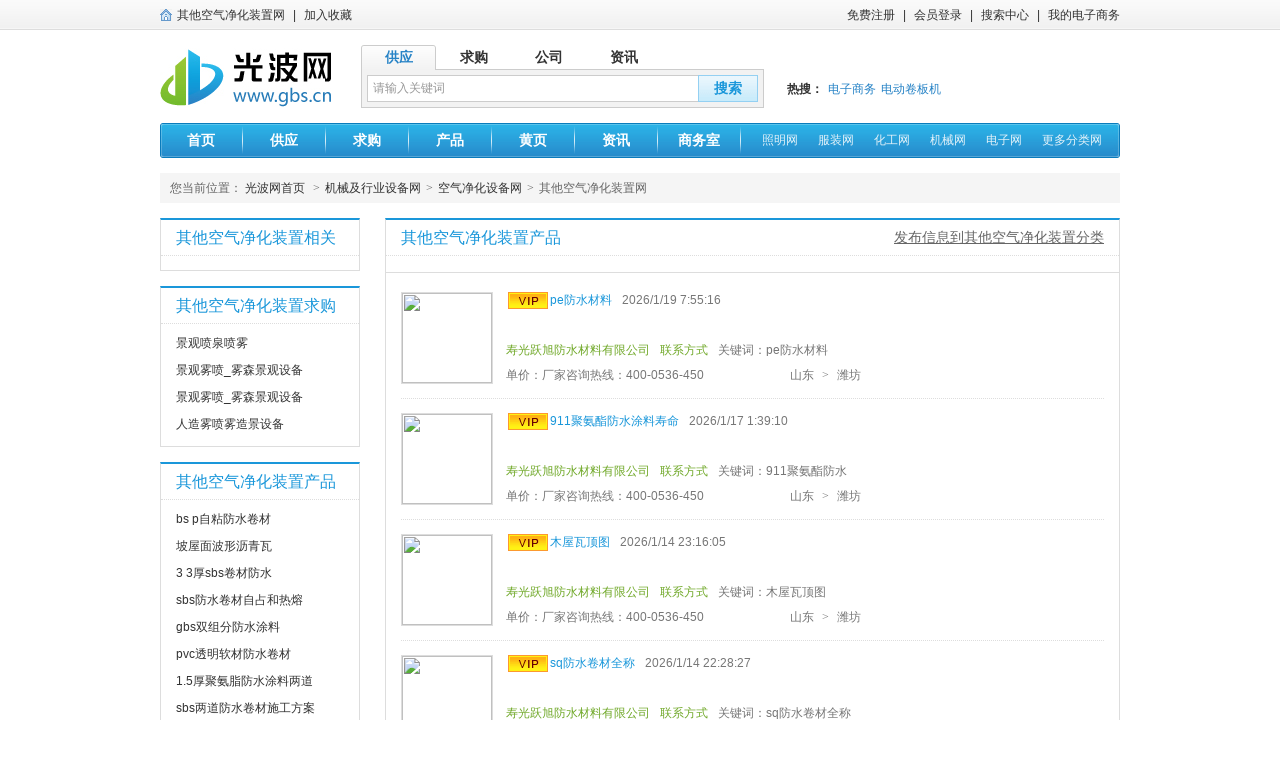

--- FILE ---
content_type: text/html; charset=utf-8
request_url: http://www.gbs.cn/qitakongqijinghuazhuangzhi/
body_size: 6050
content:

<!DOCTYPE html PUBLIC "-//W3C//DTD XHTML 1.0 Transitional//EN" "http://www.w3.org/TR/xhtml1/DTD/xhtml1-transitional.dtd">
<html xmlns="http://www.w3.org/1999/xhtml">
<head>
    <meta http-equiv="Content-Type" content="text/html; charset=utf-8" />
    <title>
        其他空气净化装置网-光波网</title>
    <meta name="description" content="其他空气净化装置网是光波网所属子频道,提供其他空气净化装置品牌、其他空气净化装置招商、其他空气净化装置价格、其他空气净化装置公司及其他空气净化装置供求、产品信息" />
    <meta name="keywords" content="其他空气净化装置网,其他空气净化装置,其他空气净化装置招商,其他空气净化装置价格,其他空气净化装置品牌" />
    <meta name="mobile-agent" content="format=html5;url=http://m.gbs.cn/qitakongqijinghuazhuangzhi/"/>
    <link href="/images/favicon.ico" rel="shortcut icon" />
    <link href="http://cssjs.gbs.cn/content/pc/css/index.css?v=202303163" rel="stylesheet" type="text/css" />
    <link href="http://cssjs.gbs.cn/content/pc/css/cate.css?v=202303163" rel="stylesheet" type="text/css" />
    <!--[if IE 6]>
    <script type="text/javascript" src="http://cssjs.gbs.cn/content/pc/js/DD_belatedPNG.js" ></script>
    <![endif]-->
    <script type="text/javascript" src="http://cssjs.gbs.cn/content/pc/js/jquery-1.12.4.min.js"></script>
    <script type="text/javascript" src="http://cssjs.gbs.cn/content/pc/js/all_jquery.js?v=202303163"></script>
    <script type="text/javascript">
        $(function () {
            //IndexReady();
        });
        var _hmt = _hmt || [];
        (function () {
            var hm = document.createElement("script");
            hm.src = "//hm.baidu.com/hm.js?8cf4483e573eaa58135bdb31a68c0646";
            var s = document.getElementsByTagName("script")[0];
            s.parentNode.insertBefore(hm, s);
        })();
    </script>

    <script type="text/javascript">
        $(function () {
            //GoodsListReady();
        });
    </script>

</head>
<body>
    <div class="toolbar">
        <div class="toolbar_nr">
            <h1>
                <a href="http://www.gbs.cn/qitakongqijinghuazhuangzhi/" title="其他空气净化装置网">其他空气净化装置网</a>
            </h1>
            <ul class="fl">
                <li class="line">|</li>
                <li><a rel="nofollow" href="#" id="lbntAddFavorite">加入收藏</a></li>

            </ul>
            <ul class="fr">
                <li><a rel="nofollow" href="http://mem.gbs.cn/member/reg.aspx" class="cl">免费注册</a></li>
                <li class="line">|</li>
                <li><a rel="nofollow" href="http://mem.gbs.cn/member/login.aspx" class="cl">会员登录</a></li>
                <li class="line">|</li>
                <li><a href="http://so.gbs.cn">搜索中心</a></li>
                <li class="line">|</li>
                <li><a rel="nofollow" href="http://my.gbs.cn/member/">我的电子商务</a></li>
            </ul>
            <div class="clear"></div>
        </div>
    </div>
    
<div class="wrap">
    <div class="logobar">
        <a href="http://www.gbs.cn" class="logotu">
            <img src="http://cssjs.gbs.cn/content/pc/images/logo.jpg" alt="光波网" /></a>
        <div class="logo_sea">
            <div class="logo_sea_top">
                <ul id="ulTopSearch">
                    <li class="curr">供应</li>
                    <li>求购</li>
                    <li>公司</li>
                    <li>资讯</li>
                </ul>
                <div class="clear"></div>
            </div>
            <div class="logo_sea_bot">
                <input id="inputKeyword" type="text" value="请输入关键词" class="sea_txt" />
                <input type="button" id="bntSearch" value="搜索" class="sea_btn" />
                <div class="clear"></div>
            </div>
        </div>
        <div class="logo_hot">
            <ul>
                <li>热搜：</li>
                <li><a href="http://www.gbs.cn/">电子商务</a></li><li><a href="http://www.gbs.cn/corporation/hebeijh/web/">电动卷板机</a></li>
            </ul>
            <div class="clear"></div>
        </div>
        <div class="clear"></div>
    </div>
    <div class="nav mt15">
        <ul class="fl">
            <li><a href="http://www.gbs.cn">首页</a></li>
            <li class="navline"></li>
            <li><a href="http://www.gbs.cn/tradeinfo/">供应</a></li>
            <li class="navline"></li>
            <li><a href="http://www.gbs.cn/seller/">求购</a></li>
            <li class="navline"></li>
            <li><a href="http://www.gbs.cn/productshow/">产品</a></li>
            <li class="navline"></li>
            <li><a href="http://www.gbs.cn/corporation/">黄页</a></li>
            <li class="navline"></li>
            <li><a href="http://www.gbs.cn/info/">资讯</a></li>
            <li class="navline"></li>
            <li><a href="http://my.gbs.cn/member/" rel="nofollow">商务室</a></li>
            <li class="navline"></li>
        </ul>
        <ul class="fr">
            <li><a href="http://www.gbs.cn/zhaoming/">照明网</a></li>
            <li><a href="http://www.gbs.cn/fuzhuang/">服装网</a></li>
            <li><a href="http://www.gbs.cn/huagong/">化工网</a></li>
            <li><a href="http://www.gbs.cn/jixie/">机械网</a></li>
            <li><a href="http://www.gbs.cn/dianzi/">电子网</a></li>
            <li><a href="javascript:void(0);" class="nav_show">更多分类网</a></li>
        </ul>
        <div class="clear"></div>
    </div>
    <div class="nav_other mt10">
        <ul>
            <li><a href="http://www.gbs.cn/zhaoming/">照明工业</a></li>
            <li><a href="http://www.gbs.cn/dianzi/">电子元器件</a></li>
            <li><a href="http://www.gbs.cn/chuanmei/">传媒、广电</a></li>
            <li><a href="http://www.gbs.cn/anquan/">安全、防护</a></li>
            <li><a href="http://www.gbs.cn/baozhuang/">包装</a></li>
            <li><a href="http://www.gbs.cn/zhiye/">纸业</a></li>
            <li><a href="http://www.gbs.cn/bangong/">办公、文教</a></li>
            <li><a href="http://www.gbs.cn/shuma/">数码、电脑</a></li>
            <li><a href="http://www.gbs.cn/diangong/">电工电气</a></li>
            <li><a href="http://www.gbs.cn/fangzhi/">纺织、皮革</a></li>
            <li><a href="http://www.gbs.cn/fuzhuang/">服装</a></li>
            <li><a href="http://www.gbs.cn/fushi/">服饰</a></li>
            <li><a href="http://www.gbs.cn/jixie/">机械及行业设备</a></li>
            <li><a href="http://www.gbs.cn/wujin/">五金、工具</a></li>
            <li><a href="http://www.gbs.cn/huagong/">化工</a></li>
            <li><a href="http://www.gbs.cn/huaxue/">精细化学品</a></li>
            <li><a href="http://www.gbs.cn/xiangsu/">橡塑</a></li>
            <li><a href="http://www.gbs.cn/huanbao/">环保</a></li>
            <li><a href="http://www.gbs.cn/yiqi/">仪器仪表</a></li>
            <li><a href="http://www.gbs.cn/jiaju/">家居用品</a></li>
            <li><a href="http://www.gbs.cn/dianqi/">家用电器</a></li>
            <li><a href="http://www.gbs.cn/jiancai/">建筑、建材</a></li>
            <li><a href="http://www.gbs.cn/jiaotong/">交通运输</a></li>
            <li><a href="http://www.gbs.cn/lipin/">礼品、工艺品、饰品</a></li>
            <li><a href="http://www.gbs.cn/nengyuan/">能源</a></li>
            <li><a href="http://www.gbs.cn/nongye/">农业</a></li>
            <li><a href="http://www.gbs.cn/qimopei/">汽摩及配件</a></li>
            <li><a href="http://www.gbs.cn/shipin/">食品、饮料</a></li>
            <li><a href="http://www.gbs.cn/tongxin/">通信产品</a></li>
            <li><a href="http://www.gbs.cn/wanju/">玩具</a></li>
            <li><a href="http://www.gbs.cn/yejin/">冶金矿产</a></li>
            <li><a href="http://www.gbs.cn/yinshua/">印刷</a></li>
            <li><a href="http://www.gbs.cn/xiuxian/">运动、休闲</a></li>
            <li><a href="http://www.gbs.cn/shangwu/">商务服务</a></li>
            <li><a href="http://www.gbs.cn/xiangmu/">项目合作</a></li>
            <li><a href="http://www.gbs.cn/ershou/">二手设备转让</a></li>
            <li><a href="http://www.gbs.cn/jiagong/">加工</a></li>
            <li><a href="http://www.gbs.cn/daili/">代理</a></li>
            <li><a href="http://www.gbs.cn/kucun/">库存积压</a></li>
            <li><a href="http://www.gbs.cn/qita/">其它</a></li>
        </ul>
        <div class="clear"></div>
    </div>
    
</div>

    <div class="wrap">
        <div class="key_loca mt15">
            <span>您当前位置：</span>
            <a href="http://www.gbs.cn">光波网首页</a>
            <s>&gt;</s><a href='/jixie/'>机械及行业设备网</a><s>&gt;</s><a href='/kongqijinghuashebei/'>空气净化设备网</a><s>&gt;</s><span>其他空气净化装置网</span>
        </div>
        <div class="key_allnr mt15">
            <div class="key_allnr_l">
                <div class="key_lnum">
                    <p>其他空气净化装置相关产品</p>
                    <ul class="key_col_two2">
                        
                    </ul>
                    <div class="clear"></div>
                </div>
                
                <div class="key_lnum mt15">
                    <p><a href="http://www.gbs.cn/seller/qitakongqijinghuazhuangzhi/">其他空气净化装置求购信息</a></p>
                    <ul class="key_col_two">
                        
                                <li><a href='http://www.gbs.cn/qitakongqijinghuazhuangzhi/b13120.html'
                                    target="_blank">
                                    景观喷泉喷雾</a></li>
                            
                                <li><a href='http://www.gbs.cn/qitakongqijinghuazhuangzhi/b13119.html'
                                    target="_blank">
                                    景观雾喷_雾森景观设备</a></li>
                            
                                <li><a href='http://www.gbs.cn/qitakongqijinghuazhuangzhi/b13118.html'
                                    target="_blank">
                                    景观雾喷_雾森景观设备</a></li>
                            
                                <li><a href='http://www.gbs.cn/qitakongqijinghuazhuangzhi/b13117.html'
                                    target="_blank">
                                    人造雾喷雾造景设备</a></li>
                            
                    </ul>
                    <div class="clear"></div>
                </div>
                <div class="key_lnum mt15">
                    <p><a href="http://www.gbs.cn/productshow/qitakongqijinghuazhuangzhi/">其他空气净化装置产品</a></p>
                    <ul class="key_col_two">
                        <li><a href='http://www.gbs.cn/qitakongqijinghuazhuangzhi/g417387682.html' >bs p自粘防水卷材</a></li><li><a href='http://www.gbs.cn/qitakongqijinghuazhuangzhi/g417378385.html' >坡屋面波形沥青瓦</a></li><li><a href='http://www.gbs.cn/qitakongqijinghuazhuangzhi/g417377114.html' >3 3厚sbs卷材防水</a></li><li><a href='http://www.gbs.cn/qitakongqijinghuazhuangzhi/g417344003.html' >sbs防水卷材自占和热熔</a></li><li><a href='http://www.gbs.cn/qitakongqijinghuazhuangzhi/g417329923.html' >gbs双组分防水涂料</a></li><li><a href='http://www.gbs.cn/qitakongqijinghuazhuangzhi/g417277023.html' >pvc透明软材防水卷材</a></li><li><a href='http://www.gbs.cn/qitakongqijinghuazhuangzhi/g417273433.html' >1.5厚聚氨脂防水涂料两道</a></li><li><a href='http://www.gbs.cn/qitakongqijinghuazhuangzhi/g417267703.html' >sbs两道防水卷材施工方案</a></li><li><a href='http://www.gbs.cn/qitakongqijinghuazhuangzhi/g417265807.html' >防水涂料仓库照片</a></li><li><a href='http://www.gbs.cn/qitakongqijinghuazhuangzhi/g417262504.html' >sbs防水涂料 常识</a></li><li><a href='http://www.gbs.cn/qitakongqijinghuazhuangzhi/g417260815.html' >pvc防水材料L类</a></li><li><a href='http://www.gbs.cn/qitakongqijinghuazhuangzhi/g417216347.html' >沥青瓦山墙</a></li><li><a href='http://www.gbs.cn/qitakongqijinghuazhuangzhi/g417199087.html' >gbp防水卷材</a></li><li><a href='http://www.gbs.cn/qitakongqijinghuazhuangzhi/g417192765.html' >3层专业防水材料</a></li><li><a href='http://www.gbs.cn/qitakongqijinghuazhuangzhi/g417169662.html' >dal双面自粘防水卷材</a></li><li><a href='http://www.gbs.cn/qitakongqijinghuazhuangzhi/g417159733.html' >cps反应型高分子湿铺防水卷材</a></li><li><a href='http://www.gbs.cn/qitakongqijinghuazhuangzhi/g417098334.html' >厨房防水用丙纶还是防水涂料</a></li><li><a href='http://www.gbs.cn/qitakongqijinghuazhuangzhi/g417097779.html' >ibx防水材料</a></li><li><a href='http://www.gbs.cn/qitakongqijinghuazhuangzhi/g417070890.html' >rg卫生间防水涂料</a></li><li><a href='http://www.gbs.cn/qitakongqijinghuazhuangzhi/g417062538.html' >彩钢防水涂料用途范围</a></li>
                    </ul>
                    <div class="clear"></div>
                </div>
                <div class="key_lnum mt15">
                    <p><a href="http://www.gbs.cn/corporation/qitakongqijinghuazhuangzhi/">其他空气净化装置黄页</a></p>
                    <ul class="key_col_two">
                        
                                <li><a href='http://www.gbs.cn/corporation/rhcclx/web/' target="_blank">
                                    泊头市睿辉除尘设备销售有限公司</a></li>
                            
                                <li><a href='http://www.gbs.cn/corporation/ysdj123456748/web/' target="_blank">
                                    苏州市尧胜鼎金净化科技有限公司</a></li>
                            
                                <li><a href='http://www.gbs.cn/corporation/zhenyibao42/web/' target="_blank">
                                    东莞市壹宝节能科技设备有限公司</a></li>
                            
                                <li><a href='http://www.gbs.cn/corporation/runlababa61/web/' target="_blank">
                                    南阳市润蓝水处理技术服务有限公司</a></li>
                            
                                <li><a href='http://www.gbs.cn/corporation/shidaizhongjie39/web/' target="_blank">
                                    中洁环境科技(西安)有限公司</a></li>
                            
                                <li><a href='http://www.gbs.cn/corporation/gzgs168/web/' target="_blank">
                                    广州格尚环保设备有限公司</a></li>
                            
                                <li><a href='http://www.gbs.cn/corporation/ljm2015/web/' target="_blank">
                                    上海今翊环境科技有限公司</a></li>
                            
                                <li><a href='http://www.gbs.cn/corporation/zmgkwzjt02/web/' target="_blank">
                                    山东中煤工矿集团</a></li>
                            
                                <li><a href='http://www.gbs.cn/corporation/shicoo0512/web/' target="_blank">
                                    苏州中能湿科电器有限公司</a></li>
                            
                                <li><a href='http://www.gbs.cn/corporation/ftkydq900/web/' target="_blank">
                                    泰安市福通矿用电气有限公司</a></li>
                            
                                <li><a href='http://www.gbs.cn/corporation/hzxg/web/' target="_blank">
                                    杭州修格机械有限公司</a></li>
                            
                                <li><a href='http://www.gbs.cn/corporation/atkajun/web/' target="_blank">
                                    高要市艾罗特通风系统有限公司</a></li>
                            
                                <li><a href='http://www.gbs.cn/corporation/aoerme8/web/' target="_blank">
                                    奥尔蒙电器有限公司</a></li>
                            
                                <li><a href='http://www.gbs.cn/corporation/tuhelc/web/' target="_blank">
                                    花之星-土禾设备有限公司</a></li>
                            
                                <li><a href='http://www.gbs.cn/corporation/xiaomugege/web/' target="_blank">
                                    杭州飞仕电器有限公司</a></li>
                            
                    </ul>
                    <div class="clear"></div>
                </div>
                
            </div>

            <div class="key_allnr_r">
                <div class="key_allnr_rtop">
                    <div class="key_rtit">
                        <p>其他空气净化装置产品</p>
                        <a href="http://my.gbs.cn/member/" class="key_fra" rel="nofollow">发布信息到其他空气净化装置分类</a>
                        <div class="clear"></div>
                    </div>
                    <div class="key_fenl">
                        <ul>
                            
                            
                        </ul>
                        <div class="clear"></div>
                    </div>
                    <div class="key_goall">
                        

                                <div class="tag_quan_hang tag_quan_hastu">
                                    <a href="/qitakongqijinghuazhuangzhi/s1157558879.html" class="key_atu">
                                        <img src="http://uimg.gbs.cn/upload/user/yuexu/201906231910032579.jpg@0e_2o_0l_90h_90w_50q.jpg" /></a>
                                    <p class="tag_qtit">
                                        <a href="/qitakongqijinghuazhuangzhi/s1157558879.html">
                                            <img src="http://cssjs.gbs.cn/content/pc/images/vip1.gif" alt="vip" />pe防水材料</a>2026/1/19 7:55:16
                                    </p>
                                    <p></p>
                                    <p class="tag_cop"><a href="http://www.gbs.cn/corporation/yuexu/web/">寿光跃旭防水材料有限公司</a><a href="http://www.gbs.cn/corporation/yuexu/contact/">联系方式</a>关键词：pe防水材料</p>
                                    <p><span>单价：厂家咨询热线：400-0536-450</span><span>山东<s>&gt;</s>潍坊</span></p>
                                </div>


                            

                                <div class="tag_quan_hang tag_quan_hastu">
                                    <a href="/qitakongqijinghuazhuangzhi/s1157503746.html" class="key_atu">
                                        <img src="http://uimg.gbs.cn/upload/user/yuexu/201906231909428830.jpg@0e_2o_0l_90h_90w_50q.jpg" /></a>
                                    <p class="tag_qtit">
                                        <a href="/qitakongqijinghuazhuangzhi/s1157503746.html">
                                            <img src="http://cssjs.gbs.cn/content/pc/images/vip1.gif" alt="vip" />911聚氨酯防水涂料寿命</a>2026/1/17 1:39:10
                                    </p>
                                    <p></p>
                                    <p class="tag_cop"><a href="http://www.gbs.cn/corporation/yuexu/web/">寿光跃旭防水材料有限公司</a><a href="http://www.gbs.cn/corporation/yuexu/contact/">联系方式</a>关键词：911聚氨酯防水</p>
                                    <p><span>单价：厂家咨询热线：400-0536-450</span><span>山东<s>&gt;</s>潍坊</span></p>
                                </div>


                            

                                <div class="tag_quan_hang tag_quan_hastu">
                                    <a href="/qitakongqijinghuazhuangzhi/s1157442846.html" class="key_atu">
                                        <img src="http://uimg.gbs.cn/upload/user/yuexu/201906231909211734.jpg@0e_2o_0l_90h_90w_50q.jpg" /></a>
                                    <p class="tag_qtit">
                                        <a href="/qitakongqijinghuazhuangzhi/s1157442846.html">
                                            <img src="http://cssjs.gbs.cn/content/pc/images/vip1.gif" alt="vip" />木屋瓦顶图</a>2026/1/14 23:16:05
                                    </p>
                                    <p></p>
                                    <p class="tag_cop"><a href="http://www.gbs.cn/corporation/yuexu/web/">寿光跃旭防水材料有限公司</a><a href="http://www.gbs.cn/corporation/yuexu/contact/">联系方式</a>关键词：木屋瓦顶图</p>
                                    <p><span>单价：厂家咨询热线：400-0536-450</span><span>山东<s>&gt;</s>潍坊</span></p>
                                </div>


                            

                                <div class="tag_quan_hang tag_quan_hastu">
                                    <a href="/qitakongqijinghuazhuangzhi/s1157441890.html" class="key_atu">
                                        <img src="http://uimg.gbs.cn/upload/user/yuexu/201906231909524521.jpg@0e_2o_0l_90h_90w_50q.jpg" /></a>
                                    <p class="tag_qtit">
                                        <a href="/qitakongqijinghuazhuangzhi/s1157441890.html">
                                            <img src="http://cssjs.gbs.cn/content/pc/images/vip1.gif" alt="vip" />sq防水卷材全称</a>2026/1/14 22:28:27
                                    </p>
                                    <p></p>
                                    <p class="tag_cop"><a href="http://www.gbs.cn/corporation/yuexu/web/">寿光跃旭防水材料有限公司</a><a href="http://www.gbs.cn/corporation/yuexu/contact/">联系方式</a>关键词：sq防水卷材全称</p>
                                    <p><span>单价：厂家咨询热线：400-0536-450</span><span>山东<s>&gt;</s>潍坊</span></p>
                                </div>


                            

                                <div class="tag_quan_hang tag_quan_hastu">
                                    <a href="/qitakongqijinghuazhuangzhi/s1157426963.html" class="key_atu">
                                        <img src="http://uimg.gbs.cn/upload/user/yuexu/201906231910032579.jpg@0e_2o_0l_90h_90w_50q.jpg" /></a>
                                    <p class="tag_qtit">
                                        <a href="/qitakongqijinghuazhuangzhi/s1157426963.html">
                                            <img src="http://cssjs.gbs.cn/content/pc/images/vip1.gif" alt="vip" />omp防水卷材排名</a>2026/1/14 10:04:57
                                    </p>
                                    <p></p>
                                    <p class="tag_cop"><a href="http://www.gbs.cn/corporation/yuexu/web/">寿光跃旭防水材料有限公司</a><a href="http://www.gbs.cn/corporation/yuexu/contact/">联系方式</a>关键词：omp防水卷材排</p>
                                    <p><span>单价：厂家咨询热线：400-0536-450</span><span>山东<s>&gt;</s>潍坊</span></p>
                                </div>


                            

                                <div class="tag_quan_hang tag_quan_hastu">
                                    <a href="/qitakongqijinghuazhuangzhi/s1157413442.html" class="key_atu">
                                        <img src="http://uimg.gbs.cn/upload/user/yuexu/201906231909211734.jpg@0e_2o_0l_90h_90w_50q.jpg" /></a>
                                    <p class="tag_qtit">
                                        <a href="/qitakongqijinghuazhuangzhi/s1157413442.html">
                                            <img src="http://cssjs.gbs.cn/content/pc/images/vip1.gif" alt="vip" />多彩玻纤沥青瓦用途</a>2026/1/13 22:49:56
                                    </p>
                                    <p></p>
                                    <p class="tag_cop"><a href="http://www.gbs.cn/corporation/yuexu/web/">寿光跃旭防水材料有限公司</a><a href="http://www.gbs.cn/corporation/yuexu/contact/">联系方式</a>关键词：多彩玻纤沥青瓦用</p>
                                    <p><span>单价：厂家咨询热线：400-0536-450</span><span>山东<s>&gt;</s>潍坊</span></p>
                                </div>


                            

                                <div class="tag_quan_hang tag_quan_hastu">
                                    <a href="/qitakongqijinghuazhuangzhi/s1157402002.html" class="key_atu">
                                        <img src="http://uimg.gbs.cn/upload/user/pengsheng102/201905190821055105.jpg@0e_2o_0l_90h_90w_50q.jpg" /></a>
                                    <p class="tag_qtit">
                                        <a href="/qitakongqijinghuazhuangzhi/s1157402002.html">
                                            pvc 防水卷材重量</a>2026/1/13 14:10:49
                                    </p>
                                    <p></p>
                                    <p class="tag_cop"><a href="http://www.gbs.cn/corporation/pengsheng102/web/">山东鹏盛建筑材料股份有限公司</a><a href="http://www.gbs.cn/corporation/pengsheng102/contact/">联系方式</a>关键词：pvc 防水卷材</p>
                                    <p><span>单价：厂家咨询热线：400-0536-450</span><span>山东<s>&gt;</s>潍坊</span></p>
                                </div>


                            

                                <div class="tag_quan_hang tag_quan_hastu">
                                    <a href="/qitakongqijinghuazhuangzhi/s1157400383.html" class="key_atu">
                                        <img src="http://uimg.gbs.cn/upload/user/yuexu/201906231910032579.jpg@0e_2o_0l_90h_90w_50q.jpg" /></a>
                                    <p class="tag_qtit">
                                        <a href="/qitakongqijinghuazhuangzhi/s1157400383.html">
                                            <img src="http://cssjs.gbs.cn/content/pc/images/vip1.gif" alt="vip" />CPS反应型自粘防水卷材厂家</a>2026/1/13 12:58:30
                                    </p>
                                    <p></p>
                                    <p class="tag_cop"><a href="http://www.gbs.cn/corporation/yuexu/web/">寿光跃旭防水材料有限公司</a><a href="http://www.gbs.cn/corporation/yuexu/contact/">联系方式</a>关键词：CPS反应型自粘</p>
                                    <p><span>单价：厂家咨询热线：400-0536-450</span><span>山东<s>&gt;</s>潍坊</span></p>
                                </div>


                            

                                <div class="tag_quan_hang tag_quan_hastu">
                                    <a href="/qitakongqijinghuazhuangzhi/s1157371551.html" class="key_atu">
                                        <img src="http://uimg.gbs.cn/upload/user/pengsheng102/201905190821101911.jpg@0e_2o_0l_90h_90w_50q.jpg" /></a>
                                    <p class="tag_qtit">
                                        <a href="/qitakongqijinghuazhuangzhi/s1157371551.html">
                                            蚌埠防水涂料代理</a>2026/1/12 15:01:36
                                    </p>
                                    <p></p>
                                    <p class="tag_cop"><a href="http://www.gbs.cn/corporation/pengsheng102/web/">山东鹏盛建筑材料股份有限公司</a><a href="http://www.gbs.cn/corporation/pengsheng102/contact/">联系方式</a>关键词：蚌埠防水涂料代理</p>
                                    <p><span>单价：厂家咨询热线：400-0536-450</span><span>山东<s>&gt;</s>潍坊</span></p>
                                </div>


                            

                                <div class="tag_quan_hang tag_quan_hastu">
                                    <a href="/qitakongqijinghuazhuangzhi/s1157351816.html" class="key_atu">
                                        <img src="http://uimg.gbs.cn/upload/user/yuexu/201906231909597955.jpg@0e_2o_0l_90h_90w_50q.jpg" /></a>
                                    <p class="tag_qtit">
                                        <a href="/qitakongqijinghuazhuangzhi/s1157351816.html">
                                            <img src="http://cssjs.gbs.cn/content/pc/images/vip1.gif" alt="vip" />sbs 防水卷材-20</a>2026/1/11 19:25:53
                                    </p>
                                    <p></p>
                                    <p class="tag_cop"><a href="http://www.gbs.cn/corporation/yuexu/web/">寿光跃旭防水材料有限公司</a><a href="http://www.gbs.cn/corporation/yuexu/contact/">联系方式</a>关键词：sbs 防水卷材</p>
                                    <p><span>单价：厂家咨询热线：400-0536-450</span><span>山东<s>&gt;</s>潍坊</span></p>
                                </div>


                            

                                <div class="tag_quan_hang tag_quan_hastu">
                                    <a href="/qitakongqijinghuazhuangzhi/s1157327872.html" class="key_atu">
                                        <img src="http://uimg.gbs.cn/upload/user/yuexu/201906231909597955.jpg@0e_2o_0l_90h_90w_50q.jpg" /></a>
                                    <p class="tag_qtit">
                                        <a href="/qitakongqijinghuazhuangzhi/s1157327872.html">
                                            <img src="http://cssjs.gbs.cn/content/pc/images/vip1.gif" alt="vip" />dst抗裂贴</a>2026/1/10 20:03:19
                                    </p>
                                    <p></p>
                                    <p class="tag_cop"><a href="http://www.gbs.cn/corporation/yuexu/web/">寿光跃旭防水材料有限公司</a><a href="http://www.gbs.cn/corporation/yuexu/contact/">联系方式</a>关键词：dst抗裂贴</p>
                                    <p><span>单价：厂家咨询热线：400-0536-450</span><span>山东<s>&gt;</s>潍坊</span></p>
                                </div>


                            

                                <div class="tag_quan_hang tag_quan_hastu">
                                    <a href="/qitakongqijinghuazhuangzhi/s1157317240.html" class="key_atu">
                                        <img src="http://uimg.gbs.cn/upload/user/pengsheng102/201905190821171508.jpg@0e_2o_0l_90h_90w_50q.jpg" /></a>
                                    <p class="tag_qtit">
                                        <a href="/qitakongqijinghuazhuangzhi/s1157317240.html">
                                            别墅屋顶玻纤瓦安装方法</a>2026/1/10 11:09:35
                                    </p>
                                    <p></p>
                                    <p class="tag_cop"><a href="http://www.gbs.cn/corporation/pengsheng102/web/">山东鹏盛建筑材料股份有限公司</a><a href="http://www.gbs.cn/corporation/pengsheng102/contact/">联系方式</a>关键词：别墅屋顶玻纤瓦安</p>
                                    <p><span>单价：厂家咨询热线：400-0536-450</span><span>山东<s>&gt;</s>潍坊</span></p>
                                </div>


                            

                                <div class="tag_quan_hang tag_quan_hastu">
                                    <a href="/qitakongqijinghuazhuangzhi/s1157309852.html" class="key_atu">
                                        <img src="http://uimg.gbs.cn/upload/user/yuexu/201906231909566811.jpg@0e_2o_0l_90h_90w_50q.jpg" /></a>
                                    <p class="tag_qtit">
                                        <a href="/qitakongqijinghuazhuangzhi/s1157309852.html">
                                            <img src="http://cssjs.gbs.cn/content/pc/images/vip1.gif" alt="vip" />4厚sbs改性沥青防水卷材冷贴</a>2026/1/10 1:47:14
                                    </p>
                                    <p></p>
                                    <p class="tag_cop"><a href="http://www.gbs.cn/corporation/yuexu/web/">寿光跃旭防水材料有限公司</a><a href="http://www.gbs.cn/corporation/yuexu/contact/">联系方式</a>关键词：4厚sbs改性沥</p>
                                    <p><span>单价：厂家咨询热线：400-0536-450</span><span>山东<s>&gt;</s>潍坊</span></p>
                                </div>


                            

                                <div class="tag_quan_hang tag_quan_hastu">
                                    <a href="/qitakongqijinghuazhuangzhi/s1157304811.html" class="key_atu">
                                        <img src="http://uimg.gbs.cn/upload/user/pengsheng102/201905190821017046.jpg@0e_2o_0l_90h_90w_50q.jpg" /></a>
                                    <p class="tag_qtit">
                                        <a href="/qitakongqijinghuazhuangzhi/s1157304811.html">
                                            sbs沥青自粘防水卷材</a>2026/1/9 18:11:12
                                    </p>
                                    <p></p>
                                    <p class="tag_cop"><a href="http://www.gbs.cn/corporation/pengsheng102/web/">山东鹏盛建筑材料股份有限公司</a><a href="http://www.gbs.cn/corporation/pengsheng102/contact/">联系方式</a>关键词：sbs沥青自粘防</p>
                                    <p><span>单价：厂家咨询热线：400-0536-450</span><span>山东<s>&gt;</s>潍坊</span></p>
                                </div>


                            

                                <div class="tag_quan_hang tag_quan_hastu">
                                    <a href="/qitakongqijinghuazhuangzhi/s1157299743.html" class="key_atu">
                                        <img src="http://uimg.gbs.cn/upload/user/yuexu/201906231910032579.jpg@0e_2o_0l_90h_90w_50q.jpg" /></a>
                                    <p class="tag_qtit">
                                        <a href="/qitakongqijinghuazhuangzhi/s1157299743.html">
                                            <img src="http://cssjs.gbs.cn/content/pc/images/vip1.gif" alt="vip" />sbs防水材料和施工介绍简介</a>2026/1/9 10:56:10
                                    </p>
                                    <p></p>
                                    <p class="tag_cop"><a href="http://www.gbs.cn/corporation/yuexu/web/">寿光跃旭防水材料有限公司</a><a href="http://www.gbs.cn/corporation/yuexu/contact/">联系方式</a>关键词：sbs防水材料和</p>
                                    <p><span>单价：厂家咨询热线：400-0536-450</span><span>山东<s>&gt;</s>潍坊</span></p>
                                </div>


                            

                                <div class="tag_quan_hang tag_quan_hastu">
                                    <a href="/qitakongqijinghuazhuangzhi/s1157270044.html" class="key_atu">
                                        <img src="http://uimg.gbs.cn/upload/user/pengsheng102/201905190821033567.jpg@0e_2o_0l_90h_90w_50q.jpg" /></a>
                                    <p class="tag_qtit">
                                        <a href="/qitakongqijinghuazhuangzhi/s1157270044.html">
                                            sbs改性沥青铜漆防水卷材</a>2026/1/8 5:18:03
                                    </p>
                                    <p></p>
                                    <p class="tag_cop"><a href="http://www.gbs.cn/corporation/pengsheng102/web/">山东鹏盛建筑材料股份有限公司</a><a href="http://www.gbs.cn/corporation/pengsheng102/contact/">联系方式</a>关键词：sbs改性沥青铜</p>
                                    <p><span>单价：厂家咨询热线：400-0536-450</span><span>山东<s>&gt;</s>潍坊</span></p>
                                </div>


                            

                                <div class="tag_quan_hang tag_quan_hastu">
                                    <a href="/qitakongqijinghuazhuangzhi/s1157266843.html" class="key_atu">
                                        <img src="http://uimg.gbs.cn/upload/user/pengsheng102/201905190821033567.jpg@0e_2o_0l_90h_90w_50q.jpg" /></a>
                                    <p class="tag_qtit">
                                        <a href="/qitakongqijinghuazhuangzhi/s1157266843.html">
                                            911屋面卷材防水</a>2026/1/8 2:18:00
                                    </p>
                                    <p></p>
                                    <p class="tag_cop"><a href="http://www.gbs.cn/corporation/pengsheng102/web/">山东鹏盛建筑材料股份有限公司</a><a href="http://www.gbs.cn/corporation/pengsheng102/contact/">联系方式</a>关键词：911屋面卷材防</p>
                                    <p><span>单价：厂家咨询热线：400-0536-450</span><span>山东<s>&gt;</s>潍坊</span></p>
                                </div>


                            

                                <div class="tag_quan_hang tag_quan_hastu">
                                    <a href="/qitakongqijinghuazhuangzhi/s1157252548.html" class="key_atu">
                                        <img src="http://uimg.gbs.cn/upload/user/yuexu/201906231909566811.jpg@0e_2o_0l_90h_90w_50q.jpg" /></a>
                                    <p class="tag_qtit">
                                        <a href="/qitakongqijinghuazhuangzhi/s1157252548.html">
                                            <img src="http://cssjs.gbs.cn/content/pc/images/vip1.gif" alt="vip" />pvc防水卷材详细介绍</a>2026/1/7 12:49:51
                                    </p>
                                    <p></p>
                                    <p class="tag_cop"><a href="http://www.gbs.cn/corporation/yuexu/web/">寿光跃旭防水材料有限公司</a><a href="http://www.gbs.cn/corporation/yuexu/contact/">联系方式</a>关键词：pvc防水卷材详</p>
                                    <p><span>单价：厂家咨询热线：400-0536-450</span><span>山东<s>&gt;</s>潍坊</span></p>
                                </div>


                            

                                <div class="tag_quan_hang tag_quan_hastu">
                                    <a href="/qitakongqijinghuazhuangzhi/s1157248005.html" class="key_atu">
                                        <img src="http://uimg.gbs.cn/upload/user/pengsheng102/201905190821033567.jpg@0e_2o_0l_90h_90w_50q.jpg" /></a>
                                    <p class="tag_qtit">
                                        <a href="/qitakongqijinghuazhuangzhi/s1157248005.html">
                                            1 三元乙丙橡胶防水卷材缺点</a>2026/1/6 21:45:48
                                    </p>
                                    <p></p>
                                    <p class="tag_cop"><a href="http://www.gbs.cn/corporation/pengsheng102/web/">山东鹏盛建筑材料股份有限公司</a><a href="http://www.gbs.cn/corporation/pengsheng102/contact/">联系方式</a>关键词：1 三元乙丙橡胶</p>
                                    <p><span>单价：厂家咨询热线：400-0536-450</span><span>山东<s>&gt;</s>潍坊</span></p>
                                </div>


                            

                                <div class="tag_quan_hang tag_quan_hastu">
                                    <a href="/qitakongqijinghuazhuangzhi/s1157232241.html" class="key_atu">
                                        <img src="http://uimg.gbs.cn/upload/user/pengsheng102/201905190821033567.jpg@0e_2o_0l_90h_90w_50q.jpg" /></a>
                                    <p class="tag_qtit">
                                        <a href="/qitakongqijinghuazhuangzhi/s1157232241.html">
                                            sbs防水材料4个厚学名</a>2026/1/6 5:34:19
                                    </p>
                                    <p></p>
                                    <p class="tag_cop"><a href="http://www.gbs.cn/corporation/pengsheng102/web/">山东鹏盛建筑材料股份有限公司</a><a href="http://www.gbs.cn/corporation/pengsheng102/contact/">联系方式</a>关键词：sbs防水材料4</p>
                                    <p><span>单价：厂家咨询热线：400-0536-450</span><span>山东<s>&gt;</s>潍坊</span></p>
                                </div>


                            

                    </div>
                    <div class="page">
                        <a href='http://www.gbs.cn/qitakongqijinghuazhuangzhi/'>首页</a> <a >上一页</a> <a class='page_curr'>1</a> <a href='http://www.gbs.cn/qitakongqijinghuazhuangzhi/p2.html'>2</a>  <a href='http://www.gbs.cn/qitakongqijinghuazhuangzhi/p3.html'>3</a>  <a href='http://www.gbs.cn/qitakongqijinghuazhuangzhi/p4.html'>4</a>  <a href='http://www.gbs.cn/qitakongqijinghuazhuangzhi/p5.html'>5</a>  <a href='http://www.gbs.cn/qitakongqijinghuazhuangzhi/p6.html'>6</a>  <a href='http://www.gbs.cn/qitakongqijinghuazhuangzhi/p7.html'>7</a>  <a href='http://www.gbs.cn/qitakongqijinghuazhuangzhi/p8.html'>8</a>  <a href='http://www.gbs.cn/qitakongqijinghuazhuangzhi/p9.html'>9</a>  <a href='http://www.gbs.cn/qitakongqijinghuazhuangzhi/p10.html'>10</a> <a href='http://www.gbs.cn/qitakongqijinghuazhuangzhi/p11.html' >...</a><a href='http://www.gbs.cn/qitakongqijinghuazhuangzhi/p2.html'>下一页</a>
                    </div>
                </div>
                <div class="keysea">
                    <label>
                        <input type="radio" value="供应" name="rad_sea" checked="checked" id="inputsearch1" />找产品</label>
                    <label>
                        <input type="radio" value="求购" name="rad_sea" id="inputsearch2" />找求购</label>
                    <label>
                        <input type="radio" value="公司" name="rad_sea" id="inputsearch3" />找公司</label>
                    <div class="logo_sea_bot">
                        <input type="text" value="请输入关键词" class="sea_txt" id="inputKeywordcate" />
                        <input type="button" value="搜索" class="sea_btn" id="bntsearchcate" />
                        <div class="clear"></div>
                    </div>
                    <div class="clear"></div>
                </div>

                
            </div>
            <div class="clear"></div>

        </div>
        <div id="DivLinks" class="tra_links mt15">
            <div class="tra_links_top">
                <p>友情链接</p>

                <div class="clear"></div>
            </div>
            <div class="tra_links_a">
                <a target='_blank' href='http://www.jiancai.com/'>中国建材网</a> <a target='_blank' href='http://www.gbs.cn/'>电子商务</a> <a target='_blank' href='http://www.gbs.cn/corporation/'>电子商务黄页</a> 
            </div>
        </div>
    </div>
    
<div class="footereasy">
    <div class="footereasy_nr">
        <p>本站内容系用户自行发布，其真实性、合法性由发布人负责，gbs.cn亦不承担任何法律责任.</p>
        <p>
            <a rel="nofollow" target="_blank" href="http://beian.miit.gov.cn/">浙ICP备15009750号-1</a> Copyright 2009-2026&nbsp;&nbsp;&nbsp;客服：400-008-8065&nbsp;&nbsp;&nbsp;<a href="http://www.gbs.cn">电子商务</a>&nbsp;&nbsp;&nbsp;All Rights Reserved&nbsp;&nbsp;&nbsp;兄弟网站：<a href="http://www.zhujia.net">盛丰建材网</a>
        </p>
    </div>
</div>
<script type="text/javascript">
    (function () {
        var bp = document.createElement('script');
        bp.src = '//push.zhanzhang.baidu.com/push.js';
        var s = document.getElementsByTagName("script")[0];
        s.parentNode.insertBefore(bp, s);
    })();
</script>

    <!--左边结束-->


</body>
</html>


--- FILE ---
content_type: text/css
request_url: http://cssjs.gbs.cn/content/pc/css/index.css?v=202303163
body_size: 4161
content:
@charset "utf-8";

body{font: 12px/1.5 Arial,"宋体",sans-serif;color:#333;margin:0px;padding:0px;outline-width:0px;}
*{outline-width:0px;}
p{padding:0px;margin:0px;}
a img,fieldset, img, iframe{border:none;}
ul,ol,li{list-style: none outside none;margin:0px;padding:0px;}
button, input, select, textarea {font-size: 100%;}
input, select {vertical-align: middle;}
table {border:none;border-collapse:collapse;border-spacing:0px;}


a {
    color: #333;
    text-decoration: none;
}
a:hover {
    text-decoration: underline;
	color:#2783c6;
	cursor:pointer;
}

.mt4{margin-top:4px;}
.mt5{margin-top:5px;}
.mt6{margin-top:6px;}
.mt8{margin-top:8px;}
.mt10{margin-top:10px;}
.mt13{margin-top:13px;}
.mt15{margin-top:15px;}
.mt20{margin-top:20px;}
.mt25{margin-top:25px;}
.mt30{margin-top:30px;}
.mt35{margin-top:35px;}
.mt60 {margin-top:60px;}
.mr5 {margin-right:5px;}
.mr6 {margin-right:6px;}
.mr8{margin-right:8px;}
.mr10{margin-right:10px;}
.mr15 {margin-right:15px;}
.mr20 {margin-right:20px;}
.mr21 {margin-right:21px;}
.mr30 {margin-right:30px;}
.mr35 {margin-right:35px;}
.mr39 {margin-right:39px;}
.mr40 {margin-right:40px;}
.mr45 {margin-right:45px;}
.mb5 {margin-bottom:5px;}
.mb10{margin-bottom:10px;}
.mb15 {margin-bottom:15px;}
.mb20 {margin-bottom:20px;}
.mb60 {margin-bottom:60px;}
.ml5 {margin-left:5px;}
.ml10{margin-left:10px;}
.ml15 {margin-left:15px;}
.ml20 {margin-left:20px;}
.ml30 {margin-left:30px;}
.ml35 {margin-left:35px;}


.pt5{padding-top:5px;}
.pt10{padding-top:10px;}
.pt15{padding-top:15px;}
.pt20{padding-top:20px;}
.pr5{padding-right:5px;}
.pr10{padding-right:10px;}
.pr15{padding-right:15px;}
.pr20{padding-right:20px;}
.pb5{padding-bottom:5px;}
.pb10{padding-bottom:10px;}
.pb15{padding-bottom:15px;}
.pb20{padding-bottom:20px;}
.pl5{padding-left:5px;}
.pl10{padding-left:10px;}
.pl15{padding-left:15px;}
.pl20{padding-left:20px;}

a.more{float:right;color:#666;}
a.more s{text-decoration:none;font-family:'宋体';}
.ad_four{height:70px;overflow:hidden;}
.ad_four ul li{float:left;width:235px;height:70px;overflow:hidden;}
.ad_four ul li a img{width:100%;height:100%;}



.undis{display:none;}
.dis{display:block;}
.fl {float:left;}
.fr {float:right;}
.clear {clear:both; height:0px; margin:0px; padding:0px; width:0px; border:none; overflow:hidden;}

.innew_news ul li a.innew_key,.cnew_l_atop,.toolbar,.logo_sea_top ul li.curr,.sea_btn,.e_n_t s i{
	background:url("../images/pic.gif");
}

/*toolbar*/
.toolbar{
	width:100%;
	height:30px;
	line-height:30px;
	overflow:hidden;
	background-position:0px 0px;
}
.toolbar_nr{
	width:960px;
	margin:0px auto;
}
.toolbar_nr li{
	float:left;
}
.toolbar_nr ul li.line{
	margin:0px 8px;
	line-height:28px \9;
	*line-height:27px !important;
}
.toolbar_nr ul li a{
	display:block;
}

.toolbar_nr h1{
	float:left;
	font-size:12px;
	font-weight:normal;
	margin:0px;
	padding:0px;
	background:url("../images/Icon_1.jpg") center left no-repeat;
	padding-left:17px;
	_margin-right:-9px;
}

/*toolbar*/

.wrap{
	width:960px;
	margin:15px auto;
}
.xin_wrap{
	margin:25px auto 15px;
}
.logotu{
	float:left;
	margin-top:3px;
	margin-right:30px;
}
.reg_n{
	margin-top:5px;
	margin-left:13px;
}
.logo_sea{
	float:left;
}
.logo_sea_top{
	position:relative;
	z-index:100;
}
.logo_sea_top ul li{
	float:left;
	width:75px;
	text-align:center;
	font-weight:bold;
	height:25px;
	line-height:25px;
	overflow:hidden;
	font-size:14px;
	cursor:pointer;
}
.logo_sea_top ul li.curr{
	background-position:0px -32px;
	color:#2783c6;
}
.logo_sea_bot{
	border:1px solid #ccc;
	padding:5px;
	margin-top:-1px;
	background:#f2f2f2;
	width:391px;
}
.sea_txt{
	border:1px solid #ccc;
	border-right:none;
	height:25px;
	line-height:25px;
	width:320px;
	float:left;
	overflow:hidden;
	margin:0px;
	padding:0px 5px;
	font-size:12px;
	color:#999;
	_margin-right:-3px;
}
.sea_chage{
	color:#333;
}
.sea_btn{
	border:none;
	height:27px;
	line-height:25px;
	text-align:center;
	width:60px;
	overflow:hidden;
	margin:0px;
	padding:0px;
	font-weight:bold;
	background-position:-77px -32px;
	color:#1a97da;
	font-size:14px;
	cursor:pointer;
}
.logo_hot{
	float:right;
	width:333px;
	overflow:hidden;
	height:30px;
	line-height:30px;
	font-size:12px;
	margin-top:29px;
}
.logo_hot ul li{
	float:left;
	margin-right:5px;
	font-weight:bold;
}
.logo_hot ul li a{
	font-weight:normal;
	display:block;
	word-break:keep-all;
	color:#2783c6;
}
.nav{
	background:url("../images/navbg.jpg");
	height:35px;
	line-height:35px;
	padding-right:8px;
	overflow:hidden;
}
.nav ul li{
	float:left;
}
.nav ul.fl li{
	font-weight:bold;
	font-size:14px;
	width:82px;
	text-align:center;
}
.nav ul li.navline{
	padding:0px;
	width:1px;
	height:35px;
	background:url("../images/navline.jpg");
}
.nav ul.fr{
	width:360px;
	overflow:hidden;
}
.nav ul.fr li{
	padding:0px 10px;
}
.nav ul li a,.nav ul li a:hover{
	color:#fff;
}
.nav ul.fr li a,.nav ul.fr li a:hover{
	color:#e4f2f9;
}
.nav_other{
	border:1px solid #ddd;
	padding:3px 3px 11px 3px;
	_padding:3px 3px 11px 0px;
	display:none;
}
.nav_other ul{
	_margin-left:-5px;
}
.nav_other ul li{
	float:left;
	width:110px;
	background:#f1f1f1;
	height:25px;
	line-height:25px;
	margin:8px 0px 0px 8px;
	text-align:center;
	overflow:hidden;
}
.nav_other ul li a{
	display:block;
	height:25px;
	line-height:25px;
	overflow:hidden;
}
.nav_other ul li a:hover{
	background:#ddd;
}
.con_num_top{
	height:37px;
	width:960px;
	background:url("../images/conbg.jpg");
	overflow:hidden;
	position:relative;
}
.con_num_top p{
	height:37px;
	line-height:37px;
	width:145px;
	color:#fff;
	text-align:center;
	overflow:hidden;
	font-size:18px;
	font-family:'宋体';
	float:left;
}
.con_num_bot{
	border-left:1px solid #eee;
	border-right:1px solid #eee;
}
.e_num{
	width:438px;
	float:left;
	height:425px;
	padding:15px 20px;
	border-bottom:1px solid #eee;
}
.e_hover{
	background:#f5fafd;
}
.e_line{
	border-left:1px solid #eee;
}
.q_num{
	width:438px;
	float:left;
	height:373px;
	padding:15px 20px;
	border-bottom:1px solid #eee;
}
.q_hover{
	background:#f5fafd;
}
.q_line{
	border-left:1px solid #eee;
}
.e_n_t{
	font-size:18px;
	border-bottom:1px solid #89c1ea;
	font-family:'宋体';
}
.e_n_t s{
	display:inline-block;
	text-decoration:none;
	border-bottom:1px solid #1a97da;
	padding-bottom:8px;
	color:#1a97da;
	padding-left:30px;
	position:relative;
	padding-right:10px;
}
.e_n_t s i{
	display:block;
	width:30px;
	height:30px;
	position:absolute;
	top:0px;
	left:0px;
}
.e_n_t s i.i_one{
	background-position:0px -63px;
}
.e_n_t s i.i_two{
	background-position:-33px -63px;
}
.e_n_t s i.i_three{
	background-position:-66px -63px;
}
.e_n_t s i.i_four{
	background-position:-99px -63px;
}
.q_n_t{
	font-size:18px;
	border-bottom:1px solid #89c1ea;
	font-family:'宋体';
}
.q_n_t s{
	display:inline-block;
	text-decoration:none;
	border-bottom:1px solid #1a97da;
	padding-bottom:8px;
	color:#1a97da;
	position:relative;
	padding-right:10px;
}
.q_n_t s em{
	font-style:normal;
	color:#666;
	margin:0px 7px;
}
.e_tit{
	font-weight:bold;
	font-size:14px;
	height:27px;
	line-height:27px;
	overflow:hidden;
}
.e_tit a{
	margin-right:20px;
}
.e_num ul li{
	margin-top:10px;
}
.e_num ul li p{
	height:27px;
	line-height:27px;
	overflow:hidden;
}
.e_num ul li p span{
	margin:0px 8px;
	color:#666;
}
.e_num ul li p a{
	color:#666;
	display:inline-block;
	word-break:keep-all;
}
.e_num ul li p a:hover{
	color:#2783c6;
}
.q_num ul{
	margin-top:12px;
	height:150px;
}
.q_num ul li a{
	display:block;
	width:100%;
	height:30px;
	line-height:30px;
	overflow:hidden;
	text-overflow:ellipsis;
	white-space:nowrap;
}
.q_num ul li{
	position:relative;
	padding:0px 50px 0px 0px;
	float:left;
	width:155px;
}
.q_num ul li s{
	position:absolute;
	top:0px;
	right:0px;
	display:block;
	width:50px;
	height:28px;
	line-height:28px;
	text-align:right;
	overflow:hidden;
	color:#888;
	text-decoration:none;
}
.q_high{
	border-top:1px dotted #ddd;
	height:1px;
	width:100%;
	margin-top:12px;
}
.in_hot{
	float:right;
	width:206px;
	border:7px solid #f1f1f1;
	padding:10px 15px 8px;
}
.in_hot p{
	font-size:16px;
	font-family:'宋体';
	color:#2783c6;
	margin-bottom:6px;
	height:24px;
	line-height:24px;
	overflow:hidden;
}
.in_hot ul li{
	height:33px;
	line-height:33px;
	position:relative;
	padding-left:33px;
}
.in_hot ul li a{
	display:block;
	width:100%;
	height:34px;
	line-height:34px;
	overflow:hidden;
	text-overflow:ellipsis;
	white-space:nowrap;
}
.in_hot ul li s{
	display:block;
	width:20px; 
	height:20px ;
	line-height:20px;
	text-align:center;
	position:absolute;
	top:7px;
	left:0px;
	background:#aaa;
	color:#fff;
	overflow:hidden;
	text-decoration:none;
}
.in_hot ul li s.ins_g{
	background:#1a97da;
}
.in_num{
	width:325px;
	height:392px;
	overflow:hidden;
	margin-right:30px;
	float:left;
}
.in_num_new{
	width:325px;
	height:392px;
	overflow:hidden;
	margin-right:30px;
	float:left;
}
.in_num_tit{
	font-size:16px;
	font-weight:bold;
	display:block;
	height:35px;
	*height:25px !important;
	line-height:25px;
	width:100%;
	overflow:hidden;
	text-overflow:ellipsis;
	white-space:nowrap;
}
.in_num_tu{
	display:block;
	width:120px;
	height:100px;
	float:left;
	overflow:hidden;
}
.in_num_tu img{
	width:100%;
	height:100%;
}
.in_num_nr p{
	float:right;
	width:190px;
	height:100px;
	line-height:25px;
	overflow:hidden;
	color:#888;
}
.in_num_nr p a{
	color:#2783c6;
}
.in_num_nr{
	border-bottom:1px dotted #ddd;
	padding-bottom:15px;
	margin-bottom:8px;
	*margin-top:8px !important;
}
.in_num ul li,.innew_bot ul li{
	height:30px;
	line-height:30px;
	background:url("../images/dot.jpg") left center no-repeat;
	position:relative;
	padding:0px 50px 0px 15px;
	overflow:hidden;
	*height:27px !important;
	*line-height:27px !important;
}
.in_num ul li a,.innew_bot ul li a{
	display:block;
	width:100%;
	height:30px;
	line-height:30px;
	*height:25px !important;
	*line-height:25px !important;
	overflow:hidden;
	text-overflow:ellipsis;
	white-space:nowrap;
}
.in_num ul li s,.innew_bot ul li s{
	position:absolute;
	top:0px;
	right:0px;
	display:block;
	width:50px;
	height:28px;
	line-height:28px;
	text-align:right;
	overflow:hidden;
	color:#888;
	text-decoration:none;
}
.con_ugo{
	float:right;
	max-width:810px;
}
.con_ugo li{
	float:left;
	height:37px;
	line-height:37px;
}
.con_ugo li.ugo_line{
	margin:0px 8px;
}
.links_top{
	border:2px solid #1a97da;
	background:#1a97da;
	height:35px;
	width:956px;
	position:relative;
	z-index:5;
}
.links_top ul{
	float:left;
	position:relative;
	z-index:10;
	height:37px;
	line-height:37px;
	margin-bottom:-2px;
}
.links_top ul li{
	float:left;
}
.links_top ul li a{
	display:block;
	font-size:14px;
	color:#fff;
	height:37px;
	line-height:37px;
	float:left;
	width:100px;
	text-align:center;
	cursor:pointer;
	overflow:hidden;
}
.links_top ul li a:hover{
	color:#2783c6;
	text-decoration:none;
	background:#fff;
	font-weight:bold;
}
.links_top p{
	float:right;
	padding-right:15px;
}
.links_top p a{
	display:block;
	height:35px;
	line-height:35px;
	color:#fff;
	float:right;
}
.links_top p a:hover{
	color:#fff;
}
.links_top ul li a.curr{
	background:#fff;
	color:#2783c6;
	font-weight:bold;
}
.links_top ul li a.curr:hover{
	color:#2783c6;
}
.links_bot{
	border:1px solid #ddd;
	border-top:none;
	padding:10px 20px;
}
.links_bot a{
	display:inline-block;
	word-break:keep-all;
	margin-right:15px;
	height:30px;
	line-height:30px;
}
.footereasy{
    border-top:1px solid #ddd;
    color: #999999;
    line-height: 22px;
}
.footereasy_nr{
	width:960px;
	margin:0px auto;
	padding:10px 0px;
	text-align:center;
}
.footereasy_nr p a {
    color: #999999;
}
.footer{
	border-top:1px solid #ddd;
	background:#f5f5f5;
}

.footer_nr{
	width:960px;
	margin:0px auto;
	padding:25px 0px;
	text-align:center;
}
.footer_a{
	text-align:center;
	margin-bottom:20px;
	height:30px;
	line-height:30px;
	overflow:hidden;
}
.footer_nr p{
	height:30px;
	line-height:30px;
}
.footer_nr p a{
	color:#666;
}
.footer_nr p a:hover{
	color:#2783c6;
}
.footer_nr p a img{
	vertical-align:middle;
}


.cnew_l{
	width:248px;
	border:1px solid #ddd;
	float:left;
}
.cnew_l_top ul li{
	float:left;
	width:50%;
	height:35px;
	line-height:35px;
}
.cnew_l_top ul li a{
	display:block;
	height:35px;
	line-height:35px;
	overflow:hidden;
	border-bottom:1px solid #ddd;
	background:#f5f5f5;
	text-align:center;
	font-size:14px;
}
.cnew_l_top ul li.c_r a{
	border-right:1px solid #ddd;
}
.cnew_l_top ul li a.curr{
	border-bottom:1px solid #fff;
	background:#fff;
	font-weight:bold;
	color:#1a97da;
}
.cnew_l_bot{
	padding:10px 15px;
}
.cnew_l_bot ul li{
	height:30px;
	line-height:30px;
	background:url("../images/dot.jpg") left center no-repeat;
	position:relative;
	padding:0px 0px 0px 15px;
	overflow:hidden;
}
.cnew_l_bot ul li a{
	display:block;
	width:100%;
	height:30px;
	line-height:30px;
	overflow:hidden;
	text-overflow:ellipsis;
	white-space:nowrap;
}
.cnew_m{
	float:left;
	width:410px;
	margin:0px 25px;
}
.cnew_m_tit{
	display:block;
	height:30px;
	line-height:30px;
	width:100%;
	text-align:center;
	font-family:'宋体';
	font-size:22px;
	color:#1a97da;
	overflow:hidden;
	text-overflow:ellipsis;
	white-space:nowrap;
}
.cnew_m p{
	height:35px;
	line-height:35px;
	overflow:hidden;
	text-align:center;
	border-bottom:1px dotted #ddd;
	padding-bottom:6px;
	margin-bottom:9px;
}
.cnew_m p a{
	display:inline-block;
	max-width:40%;
	overflow:hidden;
}
.cnew_m ul li{
	height:30px;
	line-height:30px;
	padding-right:50px;
	position:relative;
	overflow:hidden;
	*height:27px !important;
	*line-height:27px !important;
}
.cnew_m ul li div{
	width:100%;
	overflow:hidden;
	text-overflow:ellipsis;
	white-space:nowrap;
}
.cnew_m ul li s{
	display:block;
	width:50px;
	text-align:right;
	color:#888;
	overflow:hidden;
	position:absolute;
	top:0px;
	right:0px;
	text-decoration:none;
}
.cnew_m ul li a.cnew_l_f{
	color:#2783c6;
	margin-right:5px;
}
.c_ad{
	width:410px;
	height:110px;
	background:#ddd;
	margin-top:13px;
}
.cnew_r{
	width:218px;
	float:left;
	border:1px solid #ddd;
	padding:7px 15px 6px;
	height:370px;
	overflow:hidden;
}
.cnew_l_atop{
	display:block;
	height:35px;
	line-height:35px;
	width:115px;
	padding-left:50px;
	color:#fff;
	font-family:'宋体';
	font-size:16px;
	margin:0px auto;
	overflow:hidden;
}
.cnew_cg{
	background-position:0px -874px;
}
.cnew_cg:hover{
	background-position:0px -910px;
	color:#fff;
	text-decoration:none;
}
.cnew_gy{
	background-position:0px -946px;
}
.cnew_gy:hover{
	background-position:0px -982px;
	color:#fff;
	text-decoration:none;
}
.cnew_l_bot p{
	padding-top:13px;
	height:58px;
	border-bottom:1px dotted #ddd;
	margin-bottom:15px;
}

.vip_gyinfo{
	float:left;
	width:680px;
	margin-left:30px;
}
.vip_gyinfo_top{
	
}
.vip_gyinfo_top p{
	
}
.vip_gyinfo_bot{
	margin-top:12px;
	_margin-top:15px;
}
.vip_gyinfo_bot ul{
	height:90px;
}
.q_high_mb{
	margin:12px 0px;
	_margin:15px 0px;
}
.vip_gyinfo_bot ul li{
	position:relative;
	padding:0px 50px 0px 0px;
	float:left;
	width:155px;
	margin-right:32px;
}
.vip_gyinfo_bot ul li a{
	display:block;
	width:100%;
	height:30px;
	line-height:30px;
	overflow:hidden;
	text-overflow:ellipsis;
	white-space:nowrap;
}
.vip_gyinfo_bot ul li s{
	position:absolute;
	top:0px;
	right:0px;
	display:block;
	width:50px;
	height:28px;
	line-height:28px;
	text-align:right;
	overflow:hidden;
	color:#888;
	text-decoration:none;
}
.vip_gyad{
	background:#ddd;
	height:120px;
	width:680px;
	margin-top:17px;
}

.innew_news{
	border-bottom:1px dotted #ddd;
	margin-bottom:9px;
	padding-bottom:5px;
	_padding-bottom:7px;
	_margin-bottom:15px;
	height:175px;
	overflow:hidden;
}
.innew_news ul li{
	height:20px;
	line-height:20px;
	padding-right:50px;
	overflow:hidden;
	position:relative;
	margin-bottom:15px;
	*margin-bottom:12px !important;
}
.innew_news ul li div{
	width:100%;
	overflow:hidden;
}
.innew_news ul li a.innew_key{
	background-position:right -1369px;
	padding:3px 12px 3px 7px;
	color:#fff;
	margin-right:5px;
}
.innew_news ul li a.innew_key:hover{
	background-position:right -1410px;
	text-decoration:none;
}
.innew_news ul li s{
	display:block;
	width:50px;
	text-align:right;
	color:#888;
	overflow:hidden;
	position:absolute;
	top:0px;
	right:0px;
	text-decoration:none;
}


.tpe-mr-5 {
	margin-right: 5px;
}

.tpe-mt-9 {
	margin-top: 9px;
}

.tpe-fixed-btn-container {
	display: flex;
	width: fit-content;
	/* position: fixed; */
	justify-content: flex-end;
	position: absolute;
	align-items: center;
	top: 50%;
	transform: translateY(-50%);
	right: 20px;
}

	.tpe-fixed-btn-container a,
	.tpe-fixed-btn-container a:link,
	.tpe-fixed-btn-container a:visited,
	.tpe-fixed-btn-container a:hover,
	.tpe-fixed-btn-container a:active {
		text-decoration: none;
		color: inherit;
	}

	.tpe-fixed-btn-container .tpe-flex-c-c {
		display: flex;
		justify-content: center;
		align-items: center;
	}

	.tpe-fixed-btn-container .tpe-text-center {
		text-align: center;
	}

.tpe-qrcode-container {
	display: none;
	background-color: #fff;
	border: 1px solid #ddd;
	border-radius: 4px;
	box-shadow: 0 0 10px rgba(0, 0, 0, 0.1);
	margin: 0 10px;
}

.tpe-qrcode-container-btn-sty {
	position: absolute;
}

.tpe-fixed-btn-container .tpe-qrcode-header {
	position: relative;
	background-color: rgb(24, 128, 255);
	height: 30px;
	text-align: center;
	line-height: 30px;
	color: #fff;
}

	.tpe-fixed-btn-container .tpe-qrcode-header .tpe-close {
		position: absolute;
		right: 10px;
		top: 12px;
		width: 10px;
		height: 10px;
	}

.tpe-qrcode-container .tpe-qrcode {
	padding: 20px;
	padding-bottom: 0px;
	width: 200px;
	height: 200px;
}

.tpe-qrcode-btn {
	display: flex;
	justify-content: center;
	align-items: center;
	background-color: rgb(24, 128, 255);
	border-radius: 50%;
	/* align-self: baseline; */
	padding: 20px;
	cursor: pointer;
}

	.tpe-qrcode-btn .tpe-icon {
		width: 20px;
		height: 20px;
	}

/* 按钮样式 */
.tpe-btn-sty {
	border-radius: 20px;
	padding: 5px 15px;
	color: #fff;
}

/* 首页定位样式 */
.tpe-index-qrcode-btn .tpe-avatar {
	width: 80px;
	height: 80px;
	border-radius: 50%;
}

.tpe-index-qrcode-btn .tpe-btm-bar {
	display: flex;
	justify-content: center;
	align-items: center;
	border-top: 1px solid #ddd;
}

.tpe-btm-bar .tpe-btn {
	width: 60px;
	color: #fff;
	padding: 5px 0;
	background-color: rgb(24, 128, 255);
}

	.tpe-btm-bar .tpe-btn:first-child {
		border-right: 1px solid dodgerblue;
	}

.tpe-index-qrcode-btn .tpe-btm-bar .tpe-flex-c-c {
	padding: 7px 14px;
}

.tpe-wechat-btn {
	cursor: pointer;
}

.tpe-qq-btn {
	cursor: pointer;
	margin: 0 10px;
}

.tpe-index-fix-single-btn {
	display: flex;
	justify-content: center;
	align-items: center;
	width: 120px !important;
}

.tpe-fixed-btns .tpe-qrcode-btn {
	display: flex;
	flex-direction: column;
	justify-content: center;
	align-items: center;
	width: 30px;
	height: 30px;
	color: #fff;
	margin: 20px 0;
	box-sizing: content-box;
}

.tpe-mobile-btn {
	padding: 10px;
	font-size: 12px;
}

.tpe-group-btn-index {
	display: flex;
	border-top: 1px solid #fff;
	justify-content: center;
	align-items: center;
	padding: 5px 0;
	background-color: rgb(24, 128, 255);
	color: #fff;
}

.tpe-mobile-group-modal {
	box-sizing: border-box;
	padding: 0 10%;
	width: 100vw;
	height: 100vh;
	z-index: 9999999;
	position: fixed;
	top: 0;
	left: 0;
	display: none;
	flex-direction: column;
	justify-content: center;
	align-items: center;
	background-color: rgba(0, 0, 0, 0.5);
}

.tpe-mobile-group-hide {
	width: 20px;
	align-self: flex-end;
}

.tpe-mobile-group-qrcode {
	width: 60%;
}

.wx-tip {
	text-align: center;
	padding-top: 10px;
	padding-bottom: 20px;
}

--- FILE ---
content_type: text/css
request_url: http://cssjs.gbs.cn/content/pc/css/cate.css?v=202303163
body_size: 1846
content:
@charset "utf-8";
.key_topa{
		margin-top:26px;
		height:35px;
		overflow:hidden;
	}
.key_topa a{
	display:inline-block;
	height:35px;
	line-height:35px;
	width:150px;
	text-align:center;
	overflow:hidden;
	margin-left:15px;
	background-position:0px -662px;
	color:#fff;
	font-weight:bold;
}
.key_topa a:hover{
	color:#fff;
	text-decoration:none;
	background-position:0px -699px;
}
.key_loca{
	height:20px;
	line-height:20px;
	color:#666;
	width:940px;
	overflow:hidden;
	text-overflow:ellipsis;
	white-space:nowrap;
	background:#f5f5f5;
	padding:5px 10px;
}
.key_loca s{
	color: #666;
	font-family:"宋体";
	margin:0px 5px;
	text-decoration: none;
}
.key_loca{
	height:20px;
	line-height:20px;
	color:#666;
	width:940px;
	overflow:hidden;
	text-overflow:ellipsis;
	white-space:nowrap;
	background:#f5f5f5;
	padding:5px 10px;
}
.key_loca s{
	color: #666;
	font-family:"宋体";
	margin:0px 5px;
	text-decoration: none;
}
.key_allnr_l{
	float:left;
	width:200px;
}
.key_lnumad{

	
}
.key_lnum{
	border:1px solid #ddd;
	border-top:2px solid #1a97da;
	padding-bottom:8px;
}
.key_lnum p a{
	font-family:\5FAE\8F6F\96C5\9ED1;
	font-size:16px;
	color:#1a97da;
	height:35px;
	line-height:35px;
	overflow:hidden;
	

}
.key_lnum p{
	font-family:\5FAE\8F6F\96C5\9ED1;
	font-size:16px;
	color:#1a97da;
	height:35px;
	line-height:35px;
	overflow:hidden;
	border-bottom:1px dotted #ddd;
	margin-bottom:6px;
	padding:0px 15px;
}
.key_col_two2{
	padding:0px 15px;
}
.key_col_two2 li{
	float: left;
    width: 74px;
    margin-right: 20px;
}
.key_col_two2 li a{
	display: block;
    height: 27px;
    line-height: 27px;
    overflow: hidden;
    word-break: break-all;
    width: 74px;
}
.key_col_two{
	padding:0px 15px;
}
.key_col_two li{
	float:left;
	width:170px;
	
}
.key_col_two li a{
	display:block;
	height:27px;
	line-height:27px;
	overflow:hidden;
	word-break:break-all;
	width:170px;
}
.key_col_three{
	padding:0px 15px;
}
.key_col_three li{
	float:left;
	width:39px;
	margin-right:25px;
}
.key_col_three li a{
	display:block;
	height:27px;
	line-height:27px;
	overflow:hidden;
	word-break:break-all;
	width:39px;
	text-align:center;
}
.key_allnr_rad{
	float:right;
	width:733px;
	border:1px solid #ddd;
}
.key_allnr_r{
	float:right;
    width:735px;
	}
.key_allnr_rtop{
		border:1px solid #ddd;
		border-top:2px solid #1a97da
}
.key_rtit{
	height:35px;
	line-height:35px;
	overflow:hidden;
	border-bottom:1px dotted #ddd;
	margin-bottom:6px;
	padding:0px 15px;
}
.key_rtit p{
	float:left;
	font-family:\5FAE\8F6F\96C5\9ED1;
	font-size:16px;
	color:#1a97da;
}
.key_fra{
	float:right;
	display:block;
	color:#666;
	text-decoration:underline;
	font-size:14px;
}
.key_fra:hover{
	color:#666;
}
.key_fenl{
	padding:5px 10px;
	border-bottom:1px solid #ddd;
}
.key_fenl ul li{
	float:left;
	height:25px;
	line-height:25px;
	margin-bottom:5px;
	margin-right:15px;
	width:127px;
}
.key_fenl ul li a{
	display:block;
	height:25px;
	line-height:25px;
	width:120px;
	overflow:hidden;
	padding:0px 5px
}
.key_fenl ul li a:hover{
	background:#1a97da;
	color:#fff;
	text-decoration:none;
}
.key_fenl ul li.curr a{
	background:#1a97da;
	color:#fff;
	text-decoration:none;
}
.key_goall{
	padding:15px;
}
.tag_quan_hang{
	border-bottom:1px dotted #ddd;
	padding-bottom:10px;
	margin-bottom:10px;
	_margin-bottom:12px;
	overflow:hidden;
	position:relative;
	height:100px;
	overflow:hidden;
}
.tag_quan_hastu{
	padding-left:105px;
}
.tag_qtit a{
	display:inline-block;
	max-width:80%;
	height:25px;
	line-height:25px;
	color:#1a97da;
	overflow:hidden;
	text-overflow:ellipsis;
	white-space:nowrap;
	vertical-align:middle;
	margin-right:10px;
}
.tag_qtit a img{
	vertical-align:middle;
}
.tag_quan_hang p{
	width:100%;
	height:25px;
	line-height:25px;
	color:#777;
	overflow:hidden;
	text-overflow:ellipsis;
	white-space:nowrap;
}
.tag_cop a,.tag_cop a:hover{
	color:#71a92a;
	margin-right:10px;
}
.tag_quan_hang p span{
	display:inline-block;
	width:45%;
	vertical-align:middle;
	height:25px;
	line-height:25px;
	overflow:hidden;
	margin-right:15px;
}
.tag_quan_hang p span s{
	text-decoration:none;
	font-family:'宋体';
	margin:0px 8px;
}
.page{
	text-align:center;
	height:auto;
	margin:35px 0px 50px;
	font-family:Arial,"宋体",sans-serif;
}
.page a{
	display:inline-block;
	border:1px solid #ddd;
	padding:0px 8px;
	margin-left:3px;
	font-size:14px;
	height:24px;
	line-height:24px;
	overflow:hidden;
	margin-bottom:5px;
}
.page a:hover{
	background:#1a97da;
	border:1px solid #1a97da;
	text-decoration:none;
	color:#fff;
}
.page a.page_curr,.page a.page_curr:hover{
	background:#1a97da;
	border:1px solid #1a97da;
	color:#fff;
}
.page span{
	display:inline-block;
	border:1px solid #ddd;
	padding:0px 8px;
	margin-left:3px;
	font-size:14px;
	height:24px;
	line-height:24px;
	overflow:hidden;
	margin-bottom:5px;
	color:#ddd;
}
.tan_mtop{
	border-bottom: 2px solid #ddd;
	height: 35px;
	line-height: 30px;
	margin-bottom:10px;
}
.tan_mtop p{
	font-family:\5FAE\8F6F\96C5\9ED1;
	font-size:18px;
	float:left;
	border-bottom:2px solid #1464b5;
	height: 35px;
	line-height:25px;
	z-index:10;
	position:relative;
	font-weight:bold;
	_margin-bottom:-2px;
}
a.more{
	float:right;
	color:#888;
	font-family:'宋体';
}
.key_atu{
	display:block;
	width:90px;
	height:90px;
	position:absolute;
	top:4px;
	left:0px;
	border:1px solid #ddd;
}
.key_atu img{
	width:100%;
	height:100%;
}
.tra_links{
	border:1px solid #ddd;
}
.tra_links_top{
	border-bottom:1px solid #ddd;
	background:#fff;
	height:30px;
	line-height:30px;
	padding-right:10px;
	position:relative;
}
.tra_links_top p{
	background:#fff;
	color:#000000;
	font-size:14px;
	font-weight:bold;
	position:relative;
	left:10px;
	bottom:-5px;
	border:1px solid #ddd;
	border-bottom:none;
	height:25px;
	line-height:25px;
	width:100px;
	text-align:center;
	float:left;
}
.tra_links_top a{
	float:right;
	color:#666;
}
.tra_links_top a s{
	text-decoration:none;
	font-family:'宋体';
}
.tra_links_a{
	padding:10px 20px;
}
.tra_links_a a{
	display:inline-block;
	word-break:keep-all;
	margin-right:15px;
	height:30px;
	line-height:30px;
}
.keyseaad{
		border: 1px solid #ddd;
}
.keysea{
	border:1px solid #ddd;
	margin-top:15px;
	padding:20px 0px 20px 45px;
	background:url("../images/pic.gif") 0px -1145px;
	height:27px;
}
.keysea label{
	float:left;
	width:75px;
	cursor:pointer;
	margin-top:5px;
	*margin-top:6px !important;
	_margin-top:9px;
}
.keysea label input{
	vertical-align:top;
	margin-right:5px;
	*margin-top:-2px !important;
	_margin-top:-5px;
}
.keysea .logo_sea_bot{
	padding:0px;
	background:none;
	border:none;
	margin:0px;
	width:400px;
	float:left;
	margin-left:20px;
	*margin-left:7px !important;
}
.tra_cpall{
	border:1px solid #ddd;
	border-top:2px solid #1a97da;
}
.tra_neir_top{
	position:relative;
	height:40px;
	border-top:1px solid #ddd;
	border-right:1px solid #ddd;
	background-position:0px -148px;
}
.tra_neir_top i{
	display:block;
	width:735px;
	height:2px;
	background:#1a97da;
	position:absolute;
	*position:relative !important;
	left:0px;
	bottom:6px;
	z-index:1;
	overflow:hidden;
}
.tra_neir_top p{
	float:left;
	height:40px;
	line-height:35px;
	width:135px;
	color:#fff;
	background-position:0px -105px;
	font-family:'宋体';
	font-size:18px;
	text-align:center;
	overflow:hidden;
	position:relative;
	top:-1px;
	left:-5px;
	z-index:50;
}
.tra_neir_bot{
	padding:2px 15px 15px;
}
.two_more{
	float:right;
	color:#666;
	display:block;
	height:34px;
	line-height:34px;
	margin-right:10px;
}
.two_more s,.tra_cpall_more s{
	font-family:'宋体';
	font-style:normal;
	text-decoration:none;
}
.tra_cpall_more{
	float:right;
	color:#666;
	display:block;
	height:35px;
	line-height:35px;
}
.cptwo_ul li{	
	height:30px;
	line-height:30px;
	background:url("../images/dot.jpg") left center no-repeat;
	padding-left:15px;
	vertical-align:middle;
	margin-top:5px;
}
.cptwo_ul li span{
	display:inline-block;
	vertical-align:middle;
	overflow:hidden;
	text-overflow:ellipsis;
	white-space:nowrap;
}
.corpname{
	width:255px;
}
.goodsname{
	width:325px;
	margin:0px 26px;
}
.productdata{
	color: #888;
	height: 30px;
	line-height: 30px;
	overflow: hidden;
	text-align: right;
	text-decoration: none;
	width: 56px;
}


--- FILE ---
content_type: application/javascript
request_url: http://cssjs.gbs.cn/content/pc/js/all_jquery.js?v=202303163
body_size: 2792
content:
$(window).resize(function(){
	var sh=$(window).height();
	var sw=$(window).width();
	$(".mask").css("height",sh);
	$(".mask").css("width",sw);
});
$(document).ready(function(){
	var sh=$(window).height();
	var sw=$(window).width();
	$(".mask").css("height",sh);
	$(".mask").css("width",sw);
	
	$(".q_num ul li:nth-child(2n)").css("float","right");
	$(".tra_rnum_bot ul li:nth-child(4n)").css("margin-right","0px");
	$(".tra_l_bot ul li:nth-child(3n)").css("margin-right","0px");
	$(".tra_top_lnumbot ul li:nth-child(2n)").css("margin-right","0px");
	$(".tra_l_fen ul li:nth-child(7n)").css("margin-right","0px");
	$(".neir_num:nth-child(2n)").css("margin-right","0px");
	$(".lin_four li:nth-child(4n)").css("margin-right","0px");
	$(".lin_three li:nth-child(3n)").css("margin-right","0px");
	$(".lin_two li:nth-child(2n)").css("margin-right","0px");
	$(".tt_pic ul li:nth-child(6n)").css("margin-right","0px");
	$(".in_dh ul li:nth-child(4n)").css("margin-right","0px");
	$(".infl_jd ul li:nth-child(2n)").css("margin-right","0px");
	$(".inf_pic ul li:nth-child(5n)").css("margin-right","0px");
	$(".sosi_img ul li:nth-child(4n)").css("margin-right","0px");
	$(".sonr_key a:nth-child(5n)").css("margin-right","0px");
	$(".dit_m_ul ul li:nth-child(2n)").css("margin-right","0px");
	$(".tul_dh ul li:nth-child(3n)").css("margin-right","0px");
	$(".dit_zs:nth-child(3n)").css("margin-right","0px");
	$(".dit_one_tu ul li:last-child").css("margin-right","0px");
	$(".zi_pp_nr ul li:last-child").css("margin-right","0px");
	$(".tl_gor li:nth-child(3n)").css("margin-right","0px");
	$(".inf_num:nth-child(4n)").css("margin-right","0px");
	$(".cptwo_num:last-child").addClass("cptwo_num_last");
	$(".tratwo_num:nth-child(3n)").css("margin-right","0px");
	$(".xin_tralist_lbot ul li:nth-child(4n)").css("margin-right","0px");
	$(".qita_info_num:nth-child(2n)").css("margin-right","0px");
	$(".vip_gyinfo_bot ul li:nth-child(3n)").css("margin-right","0px");
	$(".qiye_list ul li:last-child").addClass("nodot");
	$(".links_num_bot ul li:nth-child(7n)").css("margin-right","0px");
	$(".links_tu ul li:nth-child(6n)").css("margin-right","0px");
	$(".qyqy_pro ul li:nth-child(5n)").css("margin-right","0px");
	$(".sosi_tui ul li:nth-child(3n)").css("margin-right","0px");
	
	$("#lbntSetHome").click(function () {
	    this.style.behavior = 'url(#default#homepage)';
	    this.setHomePage('http://www.gbs.cn');
	});
	$("#lbntAddFavorite").click(function () {
	    window.external.addFavorite('http://www.gbs.cn', '光波网')
	});
	$(".sea_txt").focus(function(){
		if($(this).val()=="请输入关键词"){$(this).val("")};
		$(this).addClass("sea_chage");
	}).blur(function(){
		if($(this).val()==""){$(this).val("请输入关键词")};
		$(this).removeClass("sea_chage");
	});
	$(".trathree_txt").focus(function(){
		if($(this).val()=="请输入关键词"){$(this).val("")};
		$(this).addClass("trathree_txt_chage");
	}).blur(function(){
		if($(this).val()==""){$(this).val("请输入关键词")};
		$(this).removeClass("trathree_txt_chage");
	});
	$(".sonr_txt").focus(function(){
		if($(this).val()=="请输入关键词"){$(this).val("")};
		$(this).addClass("sea_chage");
	}).blur(function(){
		if($(this).val()==""){$(this).val("请输入关键词")};
		$(this).removeClass("sea_chage");
	});
	$(".xin_cho_txt").focus(function(){
		if($(this).val()=="请输入关键词"){$(this).val("")};
		$(this).addClass("sea_chage");
	}).blur(function(){
		if($(this).val()==""){$(this).val("请输入关键词")};
		$(this).removeClass("sea_chage");
	});
	
	$(".cho_nr_num ul li").click(function(){
		$(this).parent().find("li").removeClass("curr");
		$(this).addClass("curr");
	});
	$(".xin_cho_sea input[type='button']").mouseover(function(){
		$(this).addClass("in_hover");
	}).mouseout(function(){
		$(this).removeClass("in_hover");
	});
	
	$(".logo_sea_top ul li").click(function(){
		$(this).parent().find("li").removeClass("curr");
		$(this).addClass("curr");
	});
	$(".sonr_top ul li").click(function(){
		$(this).parent().find("li").removeClass("curr");
		$(this).addClass("curr");
	});
	$(".nav_show").click(function(){
		$(".nav_other").toggle();
	});
	$(".e_num").mouseover(function(){
		$(this).addClass("e_hover");
	}).mouseout(function(){
		$(this).removeClass("e_hover");
	});
	$(".xin_tralist_lbot ul li").mouseover(function(){
		$(this).addClass("li_hover");
	}).mouseout(function(){
		$(this).removeClass("li_hover");
	});
	$(".cptwo_num").mouseover(function(){
		$(this).addClass("cptwo_num_hover");
	}).mouseout(function(){
		$(this).removeClass("cptwo_num_hover");
	});
	$(".tl_gor li").mouseover(function(){
		$(this).addClass("lihover");
	}).mouseout(function(){
		$(this).removeClass("lihover");
	});
	$(".qu_show").click(function(){
		if($(this).hasClass("qu_ok"))
		{
			$(this).removeClass("qu_ok");
			$(this).text("展开");
			$(this).parent().find("ul").css("height","25px");
		}
		else
		{
			$(this).addClass("qu_ok");
			$(this).text("收起");
			$(this).parent().find("ul").css("height","auto");
		}
	});
	
	$(".jiam_look").mouseover(function(){
		$(this).addClass("jiam_look_hover");
	}).mouseout(function(){
		$(this).removeClass("jiam_look_hover");
	}).click(function(){
		$(".mask").show();
		$(".open_tu").show();
		var open_src = $(this).parent().find("img").attr("data-src");
		$(".open_tu img").attr("src",open_src);
	});
	$(".open_tu span").mouseover(function(){
		$(this).addClass("s_hov");
	}).mouseout(function(){
		$(this).removeClass("s_hov");
	}).click(function(){
		$(".mask").hide();
		$(".open_tu").hide();
	});
	//$(".agr_rone").click(function(){
	//	$(".mask").show();
	//	popWin("ly_nr");
    //});
	$(".xin_zx").click(function(){
		$(".mask").show();
		popWin("ly_nr");
	});
	$(".ly_close").click(function(){
		$(".mask").hide();
		$(this).parent().parent().hide();
	});
	$(".ly_btg_qx").click(function(){
		$(".mask").hide();
		$(this).parent().parent().parent().parent().hide();
	});
	$(".ly_btg_qx").click(function(){
		$(".mask").hide();
		$(this).parent().parent().parent().parent().hide();
	});
	$("#ly_btn_mess").click(function(){
		$("#ly_nr_mess").show();
		$(this).parent().parent().parent().parent().hide();
		popWin("ly_nr_mess");
		var sCheckUrl = "/Check/CheckImg.aspx?Random=" + Math.random();
		$("#imgMessageCheck").attr("src", sCheckUrl);
	});
	$('#aimgMessageCheck').click(function () {
	    var sCheckUrl = "/Check/CheckImg.aspx?Random=" + Math.random();
	    $("#imgMessageCheck").attr("src", sCheckUrl);
	    return false;
	});
	$('#bntMessageCheck').click(function () {
	    var vUserID = '0';
	    var vCookieUser = $.jCookie("User");
	    if (vCookieUser != false) {
	        vUserID = GetCookieSubValue(vCookieUser, "iID");
	    }
	    $.post("/Message/MessageAdd.aspx", {
	        iColumCateID: $("#inputColumCateID").val(),
	        iID: $("#inputID").val(),
	        iSendUserID: vUserID,
	        sContactuser: encodeURIComponent($("#tbContactUser").val()),
	        sMessage: encodeURIComponent($("#tbMessage").val()),
	        sAddr: encodeURIComponent($("#tbContactAddr").val()),
	        sPhone: encodeURIComponent($("#tbContactPhone").val()),
	        sEmail: encodeURIComponent($("#tbContactEmail").val()),
	        sCheck: $("#ipnutMessageCheck").val()
	    }, function (data, textStatus) {
	        $("#lbMessageQiye").html(data);
	        $('#aimgMessageCheck').click();
	    });
	});
	$(".wo_ques ul li").click(function(){
		var str=$(this).text();
		$(".wo_men textarea").text(str);
	});
	$(".vip_ltop ul li").click(function(){
		$(this).parent().find("li").removeClass("curr");
		$(this).addClass("curr");
	});
	$(".fuxy").click(function(){
		$("#fuxy_nr").toggle();		
	});
	$(".reg_more_a").click(function(){
		$("#reg_more_nr").toggle();	
		if($(this).hasClass("reg_more_aclose"))
		{
			$(this).removeClass("reg_more_aclose");
		}
		else
		{
			$(this).addClass("reg_more_aclose");
		}	
	});
	
	$("#bntSearch").click(function () {
	    if ($("#inputKeyword").val() == '') {
	        return;
	    }
	    var iType = 0;
	    var sType = jQuery.trim($('#ulTopSearch >li.curr').eq(0).text());
	    if (sType == '供应') {
	        iType = 1;
	    }
	    else if (sType == '求购') {
	        iType = 2;
	    }
	    else if (sType == '公司') {
	        iType = 7;
	    }
	    else if (sType == '招商') {
	        iType = 4;
	    }
	    else if (sType == '资讯') {
	        iType = 8;
	    }
	    var sSearchkey = $("#inputKeyword").val();
	    sSearchkey = sSearchkey.replace(/['"-_":""("")"]/g, "");
	    sSearchkey = encodeURIComponent(sSearchkey).toLowerCase();
	    var sUrl = "http://so.gbs.cn/0-" + iType + "-" + sSearchkey + ".html";
	    window.location.href = sUrl;
	});
	$("#inputsearch1").click(function () {
	    $(this).attr("checked", "checked");
	    $("#inputsearch2").removeAttr('checked');
	    $("#inputsearch3").removeAttr('checked');
	});
	$("#inputsearch2").click(function () {
	    $(this).attr("checked", "checked");
	    $("#inputsearch1").removeAttr('checked');
	    $("#inputsearch3").removeAttr('checked');
	});
	$("#inputsearch3").click(function () {
	    $(this).attr("checked", "checked");
	    $("#inputsearch1").removeAttr('checked');
	    $("#inputsearch2").removeAttr('checked');
	});
	$("#bntsearchcate").click(function () {
	    if ($("#inputKeywordcate").val() == '') {
	        return;
	    }
	    var iType = 0;
	    var sType = $("input[name='rad_sea'][checked]").val();
	    //var sType = jQuery.trim($('#ulTopSearch >li.curr').eq(0).text());
	    if (sType == '供应') {
	        iType = 1;
	    }
	    else if (sType == '求购') {
	        iType = 2;
	    }
	    else if (sType == '公司') {
	        iType = 7;
	    }
	    else if (sType == '招商') {
	        iType = 4;
	    }
	    else if (sType == '资讯') {
	        iType = 8;
	    }
	    var sSearchkey = $("#inputKeywordcate").val();
	    sSearchkey = sSearchkey.replace(/['"-_":""("")"]/g, "");
	    sSearchkey = encodeURIComponent(sSearchkey).toLowerCase();
	    var sUrl = "http://so.gbs.cn/0-" + iType + "-" + sSearchkey + ".html";
	    window.location.href = sUrl;
	});
	
	var intervalID; 
	var curLi; 
	$(".tab_hover li a").mouseover(function(){ 
		curLi=$(this); 
		intervalID=setInterval(onMouseOver,250);//鼠标移入的时候有一定的延时才会切换到所在项，防止用户不经意的操作 
	}); 
	function onMouseOver(){ 
		curLi.parent().parent().parent().parent().find(".dis").removeClass("dis"); 
		curLi.parent().parent().parent().parent().find(".undis").eq(curLi.parent().index()).addClass("dis"); 
		curLi.parent().parent().find("a").removeClass("curr"); 
		curLi.addClass("curr"); 
	} 
	$(".tab_hover li a").mouseout(function(){ 
		clearInterval(intervalID); 
	}); 

	$(".tab_hover li a").click(function(){//鼠标点击也可以切换 
		clearInterval(intervalID); 
		curLi.parent().parent().parent().parent().find(".dis").removeClass("dis"); 
		curLi.parent().parent().parent().parent().find(".undis").eq(curLi.parent().index()).addClass("dis"); 
		curLi.parent().parent().find("a").removeClass("curr"); 
		curLi.addClass("curr"); 
	});
});
function IndexReady() {
	$("#divQQ").html("<div style=\"position: absolute; top: 150px; left: 1px;\" id=\"_Ten_rightDiv\"><div style=\"width: 90px; height: 150px;\"><div style=\"width: 8px; height: 150px; float: left; background: url(&quot;/images/bg_1.gif&quot;) repeat scroll 0% 0% transparent;\"></div><div style=\"float: left; width: 74px; height: 150px; background: url(&quot;/images/middle.jpg&quot;) repeat scroll center center transparent;\"><div><h1 style=\"line-height: 17px; font-size: 14px; color: rgb(255, 255, 255); margin: 0px; padding: 10px 0pt 13px 8px; display: block; background: none repeat scroll 0% 0% transparent; border: medium none; float: none; position: static;\">&nbsp;</h1></div><div style=\"height: 83px; padding: 0pt 0pt 0pt 2px; clear: both;\"><div style=\"width: 70px; height: 70px; float: left; background: url(&quot;/images/face.jpg&quot;) repeat scroll 0% 0% transparent;\"></div></div><div style=\"clear: both;\"><a style=\"width: 69px; height: 21px; background: url(&quot;/images/btn_2.gif&quot;) repeat scroll 0% 0% transparent; margin: 0pt 0pt 0pt 2px; display: block;\"  href=\"https://wpa1.qq.com/8y3Opqyl?_type=wpa&qidian=true\" target=\"_blank\"></a></div></div><div style=\"width: 8px; height: 150px; float: left; background: url(&quot;/images/bg_1.gif&quot;) repeat scroll right center transparent;\"></div></div></div>");
}